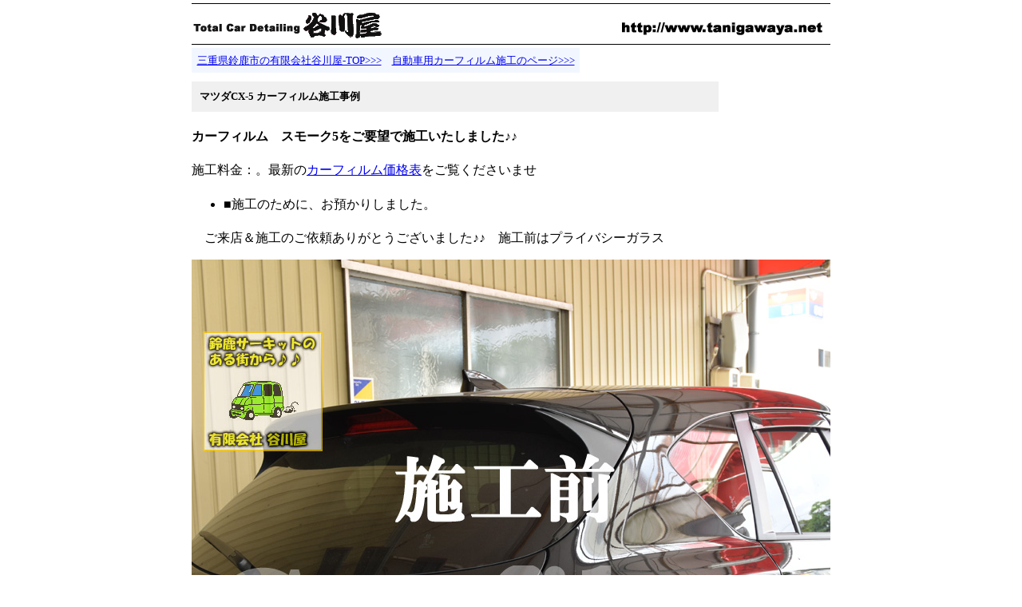

--- FILE ---
content_type: text/html
request_url: https://www.tanigawaya.net/all/film-mazdacx5201606.html
body_size: 1774
content:
<!DOCTYPE html PUBLIC "-//W3C//DTD XHTML 1.0 Transitional//EN" "http://www.w3.org/TR/xhtml1/DTD/xhtml1-transitional.dtd">
<html xmlns="http://www.w3.org/1999/xhtml"><!-- InstanceBegin template="/Templates/2016-tmp.dwt" codeOutsideHTMLIsLocked="false" -->
<head>
<meta http-equiv="Content-Type" content="text/html; charset=utf-8" />
<meta name="viewport" content="width=device-width, initial-scale=1">
<!-- InstanceBeginEditable name="doctitle" -->
<title>カーフィルム施工事例　マツダCX-5：有限会社谷川屋</title>

<!-- InstanceEndEditable -->
<link href="/2016.css" rel="stylesheet" type="text/css" />
<!-- InstanceBeginEditable name="head" -->
<meta name="Keywords" content="マツダ　CX-5,カーフィルム,三重県鈴鹿市,谷川屋" />
<!-- InstanceEndEditable -->
</head>
<body>
<div class="all"><div class="top">
<a href="/index.html"><img src="/img/2016-top.jpg" alt="有限会社谷川屋" border="0" /></a>
</div>
<div class="main">
<!-- InstanceBeginEditable name="main" -->
<div class="breadcrumb">
<!--パンくず -->
<div itemscope itemtype="http://data-vocabulary.org/Breadcrumb">
  <a href="http://www.tanigawaya.net/" itemprop="url">
    <span itemprop="title">三重県鈴鹿市の有限会社谷川屋-TOP>>></span>  </a></div>
<div itemscope itemtype="http://data-vocabulary.org/Breadcrumb">
  <a href="http://www.tanigawaya.net/film02.htm" itemprop="url">
    <span itemprop="title">自動車用カーフィルム施工のページ>>></span>  </a></div>
</div>
<br clear="all" />
<!--ここまで -->
    <h2>マツダCX-5 カーフィルム施工事例</h2>
    <h4>カーフィルム　スモーク5をご要望で施工いたしました♪♪</h4>
    <p>施工料金：。最新の<a href="../film02.htm">カーフィルム価格表</a>をご覧くださいませ</p>
    <ul>
    <li>■施工のために、お預かりしました。</li>
  </ul>
  <p>　ご来店＆施工のご依頼ありがとうございました♪♪　施工前はプライバシーガラス</p>
  <p><img src="../img/film/film_20160609a.jpg" alt="マツダCX-5　カーフィルム" /></p>
  <p>カーフィルムを施工させていただくことでご覧のように黒くひきしまった感じになります。</p>
  <p><img src="../img/film/film_20160609b.jpg" alt="マツダCX-5　カーフィルム" /></p>
  <p><a href="http://www.tanigawaya.net/film02.htm">三重県鈴鹿市でカーフィルム施工</a>なら有限会社谷川屋へご用命くださいませ♪♪</p>
  <p><a href="../film02.htm"><img src="../img/film_600_150img.jpg" alt="film" border="0" /></a></p>
  <p>&nbsp;</p>
  <p>&nbsp;</p>
  <!-- InstanceEndEditable -->
</div>
<!------------------------コンテンツ ------------------------>
<div class="end">
<!--イベント -->
<a href="https://www.tanigawaya.net/911raitenform.html" target="_blank"><img src="https://www.carcareer.jp/navi/goraitenf-800a.jpg" alt="装着経験豊富" border="0" /><br />三重県鈴鹿市の弊社実店舗にご来店いただいて取り付けご希望の方へ</a>
<hr />
<a href="https://www.carcareer.jp/esaitama.html" target="_blank"><img src="https://www.carcareer.jp/event-saitama.jpg" alt="イベントさいたま" border="0" /></a>
<hr />
<!--イベント -->
<hr />
  <h3><a href="https://www.tanigawaya.net">Tanigawaya-TOP</a>:<br />
    Copyright　2001 tanigawaya All rights reserved.</h3>
  <p>このサイトの管理者は<br />
    〒513-0801　三重県<a href="https://www.suzuka-tg.net/" target="_blank">鈴鹿市</a>神戸3-11-7<br />　    <a href="https://www.tanigawaya.net/" target="_blank">有限会社谷川屋</a>です。</p>
<p align="left">三重県鈴鹿サーキットのある街から、<a href="https://www.carcareer.jp/" target="_blank">カーキャリア</a>: の<a href="https://www.roofbox.jp/">ルーフボックス</a>や<a href="https://www.bikecarrier.jp/">サイクルキャリア</a>・を店頭および通信販売にて販売中。</p>
<!--analytics ------------------------------------------>
<!--2022-08削除 --->
<!--analytics ------------------------------------------>
</div>
</div>
</body>
<!-- InstanceEnd --></html>


--- FILE ---
content_type: text/css
request_url: https://www.tanigawaya.net/2016.css
body_size: 449
content:
/*-----------�@���V�|���V�u�@�e�L�X�g�@-----------*/
	
html {
        font-size : 75%; 
    }
    @media screen and (min-width : 400px){
        html{ font-size : 85%;} 
    }
    @media screen and (min-width : 600px){
        html{ font-size : 100%;} 
    }

/*-----------�@�����܂Ł@-----------*/

body {
	margin: 0px;
}
.all {
	margin: 0 auto;
	max-width: 800px;
}

/*-----------�@index�K�p�@-----------*/

.all .top {
	width: 100%;
}
.all .main {
	width: 100%;
}
.all .end {
	width: 100%;
	background-color: #F0F0F0;
	text-align: center;
	margin-top: 1em;
}
.all .top img {
	width: 100%;
}
.all .end img {
	width: 100%;
}
.main img {
	width: 100%;
	border-top-style: none;
	border-right-style: none;
	border-bottom-style: none;
	border-left-style: none;
}

/*-----------�@�e�y�[�W�K�p�@-----------*/
.all .main .breadcrumb div {
	background: #f2f7ff;
	border: 1px none #b3b3b3;
	padding: 0.5em;
	clear: right;
	float: left;
	width: auto;
	font-size: small;
}

/*-----------�@�e�y�[�W���C���@2016-04-07�����̑傫��small�ɕύX-----------*/
.all .main h1 {
	font-size: small;
}
.all .main h2 {
	font-size: small;
	background-color: #F0F0F0;
	width: 80%;
	padding: 10px;
}
.all .main ul {
	line-height: 200%;
}
